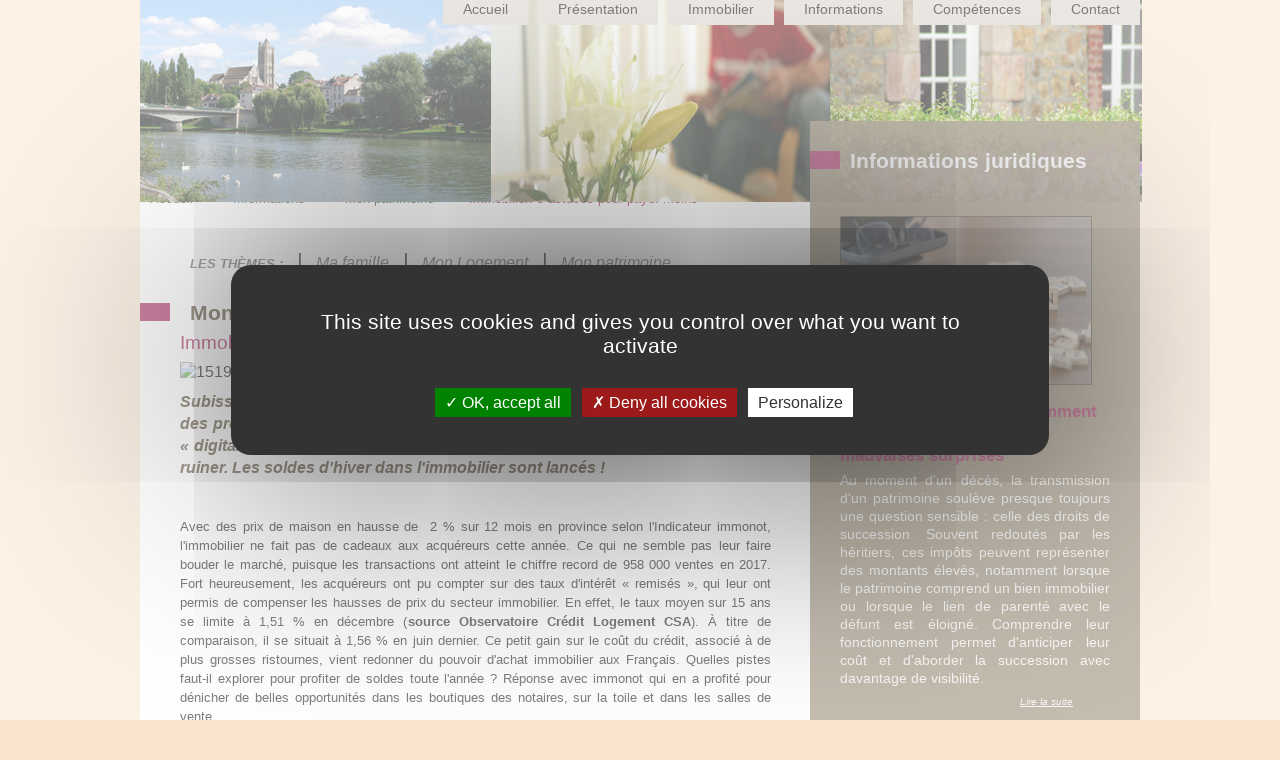

--- FILE ---
content_type: text/html; charset=utf-8
request_url: https://www.office-rave.notaires.fr/fr_FR/4/informations-immobilieres-juridiques/mon-patrimoine/218/immobilier-5-astuces-pour-payer-moins.html
body_size: 8191
content:
<!DOCTYPE html PUBLIC "-//W3C//DTD XHTML 1.0 Transitional//EN" "https://www.w3.org/TR/xhtml1/DTD/xhtml1-transitional.dtd">
<html xmlns="https://www.w3.org/1999/xhtml" xml:lang="fr" lang="fr">
  <head>
<link rel="stylesheet" type="text/css" media="screen" href="/styles/main.css" />

<!--[if IE 6]><link rel="stylesheet" type="text/css" media="screen" href="/styles/ie6.css" /><![endif]-->

<!--[if IE 7]><link rel="stylesheet" type="text/css" media="screen" href="/styles/ie7.css" /><![endif]-->

<!--[if IE 8]><link rel="stylesheet" type="text/css" media="screen" href="/styles/ie8.css" /><![endif]-->

<link rel="stylesheet" type="text/css" media="print" href="/styles/print.css" />

<link rel="stylesheet" href="/fonts/fa.css">
    <meta http-equiv="Content-Type" content="text/html; charset=utf-8" />
    <meta name="title" content="Mon patrimoine - Immobilier: 5 astuces pour payer moins" />
<meta name="description" content="Subissant une légère inflation, le prix de l&#039;immobilier nécessite de faire le tour des promotions en cours. Rabais, ventes privées, frais allégés ou" />
    <title>Mon patrimoine - Immobilier: 5 astuces pour payer moins</title>
    
<link rel="canonical" href="https://www.office-rave.notaires.fr/fr_FR/4/informations-immobilieres-juridiques/mon-patrimoine/218/immobilier-5-astuces-pour-payer-moins.html" />
<meta property="og:title" content="Mon patrimoine - Immobilier: 5 astuces pour payer moins" />
<meta property="og:url" content="https://www.office-rave.notaires.fr/fr_FR/4/informations-immobilieres-juridiques/mon-patrimoine/218/immobilier-5-astuces-pour-payer-moins.html" />
<meta property="og:image" content="https://sites-notaires.immonot.com/images/actualites/1519810367.jpg" />
<meta property="og:site_name" content="www.office-rave.notaires.fr" />
<meta property="og:description" content="Subissant une légère inflation, le prix de l'immobilier nécessite de faire le tour des promotions en cours. Rabais, ventes privées, frais allégés ou" /><!-- COOKIES -->
<style>
	.c-cookie {
		box-sizing: border-box;
		position: fixed; bottom:0; left:0; z-index: 9999;
		width: 100%; height:auto;
		/*padding:15px 30px;*/
		background: #fafafa;
		border-radius: 3px;
		font-size: 14px; line-height: 150%;
		border-top: 1px solid #ccc;
		color: #333;
	}
	.cookie__btn {
		display: inline-block;
		background:rgba(0,0,0,0.4);
		padding:10px 25px;
		color:#fff; text-decoration: none;
	}
	.cookie__btn:hover {
		color:#fff !important; box-shadow:0 3px 10px rgba(0,0,0,0.4);
	}
	.cookie__btn--accept {
		border-radius: 4px; float: right;
	}
	.cookie__btn--close {
		border-radius: 4px; float: right;
	}
	/* news */
	.c-alert {
		position: fixed; bottom:0; left:0; z-index: 9999;
		width: 100%;
	}
	.alert__spot {
		position: relative;
		width: 100%; height: auto;
		background: #f9f9f9; 
		border-bottom: 1px solid #ccc;
	}
	.alert__spot:last-child {
		border-bottom: none;
	}
	.as__content {
		padding:10px;
		text-align: center;
	}
	.as__content:after {
		content: "";
		display: table;
		clear: both;
	}
	
	.as__content a {
		color: #0909ef;
	}
	
	.as__content a:focus, .as__content a:hover {
		color: #fe570e; /*de50003f*/
		text-decoration: underline;
	}
</style>


<script type="text/javascript" src="/js/tarteaucitron/tarteaucitron.js"></script>

<script type="text/javascript">
    tarteaucitron.init({
        "privacyUrl": "", /* Privacy policy url */
        
        "hashtag": "#tarteaucitron", /* Open the panel with this hashtag */
        "cookieName": "tarteaucitron", /* Cookie name */
        
        "orientation": "middle", /* Banner position (top - bottom) */
                         
        "showAlertSmall": false, /* Show the small banner on bottom right */
        "cookieslist": false, /* Show the cookie list */
                         
        "closePopup": false, /* Show a close X on the banner */
        
        "showIcon": true, /* Show cookie icon to manage cookies */
        "iconPosition": "BottomRight", /* BottomRight, BottomLeft, TopRight and TopLeft */
        
        "adblocker": false, /* Show a Warning if an adblocker is detected */
                         
        "DenyAllCta" : true, /* Show the deny all button */
        "AcceptAllCta" : true, /* Show the accept all button when highPrivacy on */
        "highPrivacy": true, /* HIGHLY RECOMMANDED Disable auto consent */
                         
        "handleBrowserDNTRequest": false, /* If Do Not Track == 1, disallow all */
        
        "removeCredit": false, /* Remove credit link */
        "moreInfoLink": true, /* Show more info link */
        
        "useExternalCss": false, /* If false, the tarteaucitron.css file will be loaded */
        "useExternalJs": false, /* If false, the tarteaucitron.js file will be loaded */
        
        //"cookieDomain": ".my-multisite-domaine.fr", /* Shared cookie for multisite */
                        
        "readmoreLink": "", /* Change the default readmore link */
        
        "mandatory": true, /* Show a message about mandatory cookies */
    });
</script>

    <script type="text/javascript">
        tarteaucitron.user.gtagUa = 'G-KZWNLHRW97';
        (tarteaucitron.job = tarteaucitron.job || []).push('gtag');
    </script>



    <link rel="shortcut icon" href="/favicon.ico" />

  <script type="text/javascript" src="https://sites-notaires.immonot.com/js/jquery-1.11.1.min.js"></script>
<script type="text/javascript" src="https://sites-notaires.immonot.com/js/plugins/jquery-form.js"></script>
<script type="text/javascript" src="https://sites-notaires.immonot.com/js/plugins/jquery-carousel.js"></script>
<script type="text/javascript" src="https://sites-notaires.immonot.com/js/fonctions.js"></script>
<script type="text/javascript" src="https://sites-notaires.immonot.com/js/corner.js"></script>
<script type="text/javascript" src="/javascript/main.js"></script>
</head>
  <body class="actualites">
  	<div id="corps">
	   <div id="entete">
	   		<div id="bloc_menu">
				<div id="menu">
<ul><li id="element_menu_1"   ><a href="/./">Accueil</a></li><li id="element_menu_2"   ><a href="/office-notarial-beaumont-sur-oise.html">Pr&eacute;sentation</a></li><li id="element_menu_3"   ><a href="/annonces-immobilieres-val-d-oise.html">Immobilier</a></li><li id="element_menu_4" class = "on"  ><a href="/informations-juridiques-fiscales-immobilieres.html">Informations</a></li><li id="element_menu_5"   ><a href="/les-competences-du-notaire.html">Comp&eacute;tences</a></li><li id="element_menu_6"   ><a href="/contact-office-notarial-beaumont-sur-oise.html">Contact</a></li></ul>
</div>	   		</div>
	   		<div id="bloc_visuel">
				<!--  -->

<div id="flash_entete_object" name="flash_entete_object">
	<img src="/dossiers/s-10504/images/e_default.jpg" style="margin-top: -5px;"/>
</div>

			
				
   	   		</div>
	   </div>

		<div id="page">
		   <div id="colonne2">
		    	<div id="fil"><ul><li class="lien"><a href="/">Accueil</a></li><li><div class="separtion_fil">&nbsp;</div></li><li class="lien"><a href="/informations-juridiques-fiscales-immobilieres.html">Informations</a></li><li><div class="separtion_fil">&nbsp;</div></li><li class="lien"><a href="/mon-patrimoine-informations-juridiques-et-fiscales.html">Mon patrimoine</a></li><li><div class="separtion_fil">&nbsp;</div></li><li class="lien_encours"><a href="/fr_FR/4/informations-immobilieres-juridiques/218/immobilier-5-astuces-pour-payer-moins.html">Immobilier: 5 astuces pour payer moins</a></li></ul><div id="liste-drapeaux" style="float:right"></div></div>
<div class="bloc" id="navigation_actus">
	<ul>
		<li class="titre">Les th&egrave;mes : </li>

                <li>|</li>
                <li class="on"><a href="/ma-famille-informations-juridiques-et-fiscales.html">Ma famille</a></li>
                <li>|</li>
                <li class="on"><a href="/mon-logement-informations-juridiques-et-fiscales.html">Mon Logement</a></li>
                <li>|</li>
                <li class="on"><a href="/mon-patrimoine-informations-juridiques-et-fiscales.html">Mon patrimoine</a></li>

                <!--
                			<li>|</li>
			<li class="on">				
				<a href="/actualites/index/theme/3">Ma famille</a>			</li>
					<li>|</li>
			<li class="on">				
				<a href="/actualites/index/theme/4">Mon logement</a>			</li>
					<li>|</li>
			<li class="on">				
				<a href="/actualites/index/theme/5">Mon patrimoine</a>			</li>
		
                -->
	</ul>	

</div><div id="detail_actu">
	<div class="puce"></div>
	<h2>Mon patrimoine</h2>

	<h3>Immobilier: 5 astuces pour payer moins</h3>
	
						
	<div class="img_actu"><img style="float:left; margin-bottom:10px; margin-right:15px;" src="https://sites-notaires.immonot.com/images/actualites/1519810367.jpg" alt="1519810367" /></div>	
	<div id="resume"><p style="text-align: justify;">Subissant une l&eacute;g&egrave;re inflation, le prix de l'immobilier n&eacute;cessite de faire le tour des promotions en cours. Rabais, ventes priv&eacute;es, frais all&eacute;g&eacute;s ou transaction &laquo; digitalis&eacute;e &raquo;, immonot a list&eacute; les bons plans &agrave; rep&eacute;rer pour acheter sans se ruiner. Les soldes d'hiver dans l'immobilier sont lanc&eacute;s !</p></div>
	<div id="texte">
		<p style="text-align: justify;">Avec des prix de maison en hausse de&nbsp; 2 % sur 12 mois en province selon l'Indicateur immonot, l'immobilier ne fait pas de cadeaux aux acqu&eacute;reurs cette ann&eacute;e. Ce qui ne semble pas leur faire bouder le march&eacute;, puisque les transactions ont atteint le chiffre record de 958 000 ventes en 2017. Fort heureusement, les acqu&eacute;reurs ont pu compter sur des taux d'int&eacute;r&ecirc;t &laquo; remis&eacute;s &raquo;, qui leur ont permis de compenser les hausses de prix du secteur immobilier. En effet, le taux moyen sur 15 ans se limite &agrave; 1,51 % en d&eacute;cembre (<strong>source Observatoire Cr&eacute;dit Logement CSA</strong>). &Agrave; titre de comparaison, il se situait &agrave; 1,56 % en juin dernier. Ce petit gain sur le co&ucirc;t du cr&eacute;dit, associ&eacute; &agrave; de plus grosses ristournes, vient redonner du pouvoir d'achat immobilier aux Fran&ccedil;ais. Quelles pistes faut-il explorer pour profiter de soldes toute l'ann&eacute;e ? R&eacute;ponse avec immonot qui en a profit&eacute; pour d&eacute;nicher de belles opportunit&eacute;s dans les boutiques des notaires, sur la toile et dans les salles de vente.</p>
<p style="text-align: justify;">&nbsp;</p>
<h3>1re astuce</h3>
<h3>&laquo; Chiner &raquo; dans les &eacute;tudes des notaires</h3>
<p style="text-align: justify;">Vous le savez s&ucirc;rement, mais c'est int&eacute;ressant de le rappeler aux futurs acc&eacute;dants &agrave; la propri&eacute;t&eacute;, les notaires proposent de nombreux biens immobiliers &agrave; la vente. Une s&eacute;lection que vous retrouverez dans les pages suivantes de ce magazine et sur le site immonot.com.<br />Pour vous aider dans votre <strong>projet d'acquisition</strong>, le notaire met &agrave; disposition son service n&eacute;gociation qui pr&eacute;sente une palette de maisons ou appartements &agrave; vendre, propose d'effectuer une visite, &eacute;tudie vos offres de prix et vous accompagne jusqu'&agrave; la signature du compromis de vente. Cette acquisition, gr&acirc;ce &agrave; l'interm&eacute;diaire du <strong>notaire</strong>, offre plusieurs avantages:</p>
<p style="text-align: justify;">&bull; biens mis en vente au prix du march&eacute;,<br />&bull; des honoraires de n&eacute;gociation avantageux (4 &agrave; 6 % du prix d'acquisition en moyenne),<br />&bull; un seul et m&ecirc;me interlocuteur de la recherche &agrave; la signature du compromis,<br />&bull; s&eacute;curit&eacute; juridique li&eacute;e &agrave; l'acquisition.<br /><br /><strong><em>&Eacute;conomie potentielle : 5 &agrave; 10 %<br />La vente au juste prix et les honoraires de n&eacute;gociation limit&eacute;s g&eacute;n&egrave;rent une belle r&eacute;duction, variable selon les secteurs et les biens.</em></strong></p>
<p style="text-align: justify;"><strong><em><br /></em></strong></p>
<h3 style="text-align: justify;">2e astuce</h3>
<h3 style="text-align: justify;">Acheter en ligne avec 36h immo</h3>
<p style="text-align: justify;">Si vous ne connaissez pas encore <strong>"36h immo"</strong>, rappelez-vous bien de ce syst&egrave;me de vente qui s&eacute;duit de plus en plus d'acqu&eacute;reurs. Propos&eacute;e par le site immonot et organis&eacute;e selon un syst&egrave;me d'appels d'offre en ligne, cette vente interactive cartonne dans les grandes m&eacute;tropoles o&ugrave; on d&eacute;plore une p&eacute;nurie de biens par rapport au nombre d'acqu&eacute;reurs. En effet, les appartements, maisons &agrave; r&eacute;nover se voient mis &agrave; prix &agrave; un tarif vraiment comp&eacute;titif, en dessous de leur valeur sur le march&eacute;. De leur c&ocirc;t&eacute;, les candidats &agrave; l'acquisition se trouvent mis en concurrence, via leur espace s&eacute;curis&eacute; sur immonot.<br />Au cours de la vente, se d&eacute;roulant sur une p&eacute;riode de 36 heures, les <strong>acheteurs confrontent leurs offres de prix</strong>, en rajoutant chaque fois l'&eacute;quivalent d'un pas d'ench&egrave;re (2 500 &euro; par exemple). Au terme de la vente "36h immo", c'est le meilleur offrant au niveau du prix, ou l'acqu&eacute;reur le plus rassurant par rapport au financement, qui remporte la vente.<br />Ce syst&egrave;me de transaction interactive, qui &eacute;quivaut &agrave; un achat aux ench&egrave;res en ligne, se traduit par de nombreux atouts :<br /><br />&bull; des biens d'exception propos&eacute;s &agrave; prix d'ami (premi&egrave;re offre possible),<br />&bull; un d&eacute;lai d'acquisition r&eacute;duit,<br />&bull; des produits b&eacute;n&eacute;ficiant d'une vraie exclusivit&eacute;,<br />&bull; une s&eacute;curit&eacute; juridique assur&eacute;e avec l'intervention du notaire,<br />&bull; une belle opportunit&eacute; sur les march&eacute;s tendus comme Bordeaux, Lille, Nantes, Rennes&hellip;<br /><br /><strong><em>&Eacute;conomie possible : 10 &agrave; 15 %<br />La premi&egrave;re offre possible se situe &agrave; environ 15 % moins cher que la valeur de pr&eacute;sentation (prix du bien sur le march&eacute;).</em></strong></p>
<p style="text-align: justify;"><strong><em><br /></em></strong></p>
<h3>3e astuce</h3>
<h3>Rep&eacute;rer les biens moins cot&eacute;s</h3>
<p style="text-align: justify;">Si le crit&egrave;re g&eacute;ographique ne figure pas au rang de vos priorit&eacute;s, le march&eacute; vous r&eacute;serve encore de belles opportunit&eacute;s. En effet, les hausses de prix significatives n'ont, pour le moment, gagn&eacute; que les plus grandes villes. Si la perspective de vous installer en milieu rural ne vous effraie pas, vous y trouverez des <strong>biens de qualit&eacute; &agrave; des prix des mieux n&eacute;goci&eacute;s</strong>. Car les petites villes de province souffrent d'une certaine d&eacute;saffection de la part des jeunes m&eacute;nages qui pr&eacute;f&egrave;rent se rapprocher des grandes m&eacute;tropoles, pour des raisons li&eacute;es au march&eacute; du travail ou &agrave; l'offre de services. Par exemple, une maison de 5 pi&egrave;ces/110 m2 se trouve ais&eacute;ment pour un budget m&eacute;dian de 150 000 &euro;, tandis qu'un appartement de 70 m2 dans une grande ville comme Bordeaux atteint les 245 000 &euro; (3 500 &euro;/m2 en moyenne). Des &eacute;carts de prix qui permettent de profiter des belles prestations avec un bien meilleur march&eacute; :<br /><br />&bull; surface habitable doubl&eacute;e,<br />&bull; qualit&eacute; de vie appr&eacute;ciable, &eacute;loign&eacute; des nuisances urbaines,<br />&bull; construction avec des mat&eacute;riaux nobles,<br />&bull; terrain avec possibilit&eacute; d'extension.<br /><br /><strong><em>&Eacute;conomie potentielle : 25 &agrave; 30 %<br />L'&eacute;cart du prix au m&egrave;tre carr&eacute; peut aller de 1 &agrave; 3 en moyenne entre la ville et la campagne pour un bien de m&ecirc;me surface.</em></strong></p>
<p style="text-align: justify;">&nbsp;</p>
<h3 style="text-align: justify;">4e astuce</h3>
<h3 style="text-align: justify;">Profiter de frais all&eacute;g&eacute;s</h3>
<p style="text-align: justify;">L'achat d'un bien immobilier s'accompagne de <strong>frais d'acquisition</strong> revers&eacute;s pour majeure partie &agrave; l'&Eacute;tat et aux collectivit&eacute;s locales. Si l'achat d'un bien dans l'ancien repr&eacute;sente environ 7 &agrave; 8 % du prix d'acquisition, le taux n'est que de 2 &agrave; 3 % environ pour un bien neuf. Ce qui se traduit par un &eacute;cart de 5 &agrave; 6 points, toujours bon &agrave; prendre. Il peut s'agir d'une construction nouvelle ou de certains travaux. Cela concerne les logements vendus par un promoteur-constructeur, en <strong>vente en &eacute;tat futur d'ach&egrave;vement autrement appel&eacute;e "VEFA"</strong>, soit tout juste construits et n'ayant pas encore &eacute;t&eacute; habit&eacute;s.<br />Dans ce cas, le prix de vente est stipul&eacute; TTC, et les frais d'acquisition s'av&egrave;rent moins &eacute;lev&eacute;s car ils se limitent &agrave; la taxe de publicit&eacute; fonci&egrave;re et aux &eacute;moluments du notaire.<br />Dans ces conditions, il peut &ecirc;tre int&eacute;ressant de choisir un bien r&eacute;cent pour profiter de :<br /><br />&bull; frais r&eacute;duits,<br />&bull; logements plus r&eacute;cents,<br />&bull; biens plus performants au plan &eacute;nerg&eacute;tique&hellip;<br /><br /><em><strong>&Eacute;conomie potentielle : 4 &agrave; 5 %<br />Plus le prix du bien est &eacute;lev&eacute; et plus les frais d'acquisition augmentent ! Un bien immobilier neuf permet de r&eacute;duire la note !</strong></em></p>
<p style="text-align: justify;"><em><strong><br /></strong></em></p>
<h3>5e astuce</h3>
<h3>Tenter sa chance aux ench&egrave;res</h3>
<p style="text-align: justify;">Avec la <strong>vente &agrave; la bougie</strong>, les notaires proposent des biens aux ench&egrave;res. De quoi r&eacute;aliser de belles &eacute;conomies sur des produits rares ou bien situ&eacute;s. Le principe : une petite m&egrave;che mat&eacute;rialise le d&eacute;but de la vente et apr&egrave;s l'extinction de trois feux successifs et sans nouvelle ench&egrave;re survenue pendant leur combustion, l'adjudication est prononc&eacute;e au profit du dernier ench&eacute;risseur. Attention, il faut ajouter les frais qui s'&eacute;l&egrave;vent de 2 &agrave; 4 % du prix final.<br />Nouveau ! les ench&egrave;res d&eacute;gressives. La vente d&eacute;marre avec un prix public qui baisse de 200 &euro; toutes les 30 secondes. Le premier ench&eacute;risseur &agrave; d&eacute;poser une offre remporte le bien. Avec une rentabilit&eacute; qui augmente au fil du temps, c'est id&eacute;al pour un investissement locatif !</p>
<p style="text-align: justify;"><br /><em><strong>&Eacute;conomie potentielle : 5 &agrave; 30 %<br />Si les ench&egrave;res r&eacute;servent de belles affaires, les ventes se limitent aux grandes villes et restent rares.</strong></em></p>
<p style="text-align: justify;">Christophe RAFFAILLAC<em><strong><br /></strong></em></p>		<div style="text-align:right; margin-top:15px">
			Derni&egrave;re modification le 28/02/2018		</div>
						<div class="share">
			Partager :
									<a class="facebook" title="Partager sur Facebook" onclick="javascript:return popupSocial(this.href,'Partager sur Facebook','660','410');" href="https://www.facebook.com/sharer.php?u=http%3A%2F%2Fwww.office-rave.notaires.fr%2Ffr_FR%2F4%2Finformations-immobilieres-juridiques%2Fmon-patrimoine%2F218%2Fimmobilier-5-astuces-pour-payer-moins.html&t=Mon%20patrimoine%20-%20Immobilier%3A%205%20astuces%20pour%20payer%20moins"><img src="/images/facebook-btn-small.png" /></a>
			<a class="twitter" title="Partager sur Twitter" onclick="javascript:return popupSocial(this.href,'Partager sur Twitter','660','253');" href="https://twitter.com/intent/tweet?url=http%3A%2F%2Fwww.office-rave.notaires.fr%2Ffr_FR%2F4%2Finformations-immobilieres-juridiques%2Fmon-patrimoine%2F218%2Fimmobilier-5-astuces-pour-payer-moins.html&text=Mon%20patrimoine%20-%20Immobilier%3A%205%20astuces%20pour%20payer%20moins"><img src="/images/twitter-btn-small.png" /></a>
			<g:plusone size="small" annotation="none" href="https://www.office-rave.notaires.fr/fr_FR/4/informations-immobilieres-juridiques/mon-patrimoine/218/immobilier-5-astuces-pour-payer-moins.html"></g:plusone>
			<script type="text/javascript">
				function popupSocial(href,title, width, height) {
					window.open(href, title, 'menubar=no,toolbar=no,resizable=yes,scrollbars=yes,height=' + height + ',width=' + width);
					return false;
				}
			  window.___gcfg = {lang: 'fr'};
			  (function() {
			    var po = document.createElement('script'); po.type = 'text/javascript'; po.async = true;
			    po.src = 'https://apis.google.com/js/plusone.js';
			    var s = document.getElementsByTagName('script')[0]; s.parentNode.insertBefore(po, s);
			  })();
			</script>
		</div>
	</div>	
	
</div>				<br style="clear: both;"/>
		   </div>	   
		   <div id="colonne1">   		
		   				   				   							   		<div id="bloc_actualites" class="actualites_accueil">
	<div class="puce"></div>
	<h2>Informations <span>juridiques</span></h2>
	
				
											<ul>
			<li>
				<div class="texte">
					
					<div id="image_actu" >
						<img class="corner iradius16" src="https://s3media.notariat.services/sitesnotaires/actualites/images/9344_1767966714206.jpg" alt="9344_1767966714206" />					</div>
					<h4>Droits de succession&nbsp;: comment les calculer et éviter les mauvaises surprises </h4>
					Au moment d'un décès, la transmission d'un patrimoine soulève presque toujours une question sensible&nbsp;: celle des droits de succession. Souvent redoutés par les héritiers, ces impôts peuvent représenter des montants élevés, notamment lorsque le patrimoine comprend un bien immobilier ou lorsque le lien de parenté avec le défunt est éloigné.
Comprendre leur fonctionnement permet d'anticiper leur coût et d'aborder la succession avec davantage de visibilité.				</div>
				
								<a class="suite" href="/fr_FR/4/informations-immobilieres-juridiques/ma-famille/10087/droits-de-successionnbsp-comment-les-calculer-et-eviter-les-mauvaises-surprises-.html">Lire la suite</a>			</li>
			</ul>
							
											<ul>
			<li>
				<div class="texte">
					
					<div id="image_actu" >
						<img class="corner iradius16" src="https://s3media.notariat.services/sitesnotaires/actualites/images/9308_1765356823578.jpg" alt="9308_1765356823578" />					</div>
					<h4>Régime matrimonial&nbsp;: et si c'était le moment de changer </h4>
					Et si votre régime matrimonial n'était plus adapté à votre vie d'aujourd'hui&nbsp;? Recomposition familiale, création d'entreprise, transmission&hellip; autant de situations qui peuvent justifier une révision du cadre juridique qui régit vos biens&nbsp;
à deux. Stéphanie Swiklinski, diplômée notaire, vous explique comment et pourquoi changer de régime matrimonial.				</div>
				
								<a class="suite" href="/fr_FR/4/informations-immobilieres-juridiques/ma-famille/10086/regime-matrimonialnbsp-et-si-cetait-le-moment-de-changer-.html">Lire la suite</a>			</li>
			</ul>
							
											<ul>
			<li>
				<div class="texte">
					
					<div id="image_actu" >
						<img class="corner iradius16" src="https://s3media.notariat.services/sitesnotaires/actualites/images/9307_1765356777413.jpg" alt="9307_1765356777413" />					</div>
					<h4>Donation ou donation-partage&nbsp;: comment transmettre votre patrimoine sereinement&nbsp;? </h4>
					Transmettre un bien immobilier ou aider ses enfants de son vivant est une démarche qui attire de plus en plus de familles. Entre donation simple et donation-partage, les mécanismes diffèrent et n'ont pas les mêmes effets au moment de la succession. Voici comment choisir la solution la plus adaptée à votre situation.				</div>
				
								<a class="suite" href="/fr_FR/4/informations-immobilieres-juridiques/mon-patrimoine/10085/donation-ou-donation-partagenbsp-comment-transmettre-votre-patrimoine-sereinementnbsp-.html">Lire la suite</a>			</li>
			</ul>
							
											<ul>
			<li>
				<div class="texte">
					
					<div id="image_actu" >
						<img class="corner iradius16" src="https://s3media.notariat.services/sitesnotaires/actualites/images/9306_1765356696844.jpg" alt="9306_1765356696844" />					</div>
					<h4>Immobilier neuf&nbsp;: 4 atouts clés pour acheter sereinement </h4>
					Acheter un appartement neuf permet de profiter d'un logement confortable, performant et sécurisé. Entre normes RE2020, garanties liées à la VEFA, agencement moderne et potentiel de valorisation, l'immobilier neuf offre des avantages concrets pour réussir un projet d'achat ou d'investissement.				</div>
				
								<a class="suite" href="/fr_FR/4/informations-immobilieres-juridiques/mon-logement/10084/immobilier-neufnbsp-4-atouts-cles-pour-acheter-sereinement-.html">Lire la suite</a>			</li>
			</ul>
						</ul>	
</div>

			   					   			   </div>
		</div>   

	   
	    <div id="pied">
			<a href="/mentions-legales.html">Mentions l&eacute;gales</a>
<!-- 
<script type="text/javascript">
  var _gaq = _gaq || [];
  _gaq.push(['_setAccount', '']);
  _gaq.push(['_trackPageview']);
  (function() {
    var ga = document.createElement('script'); ga.type = 'text/javascript'; ga.async = true;
    ga.src = ('https:' == document.location.protocol ? 'https://ssl' : 'https://www') + '.google-analytics.com/ga.js';
    var s = document.getElementsByTagName('script')[0]; s.parentNode.insertBefore(ga, s);
  })();
</script>
 -->
		</div>

   </div> 
    
  </body>
</html>


--- FILE ---
content_type: text/html; charset=utf-8
request_url: https://accounts.google.com/o/oauth2/postmessageRelay?parent=https%3A%2F%2Fwww.office-rave.notaires.fr&jsh=m%3B%2F_%2Fscs%2Fabc-static%2F_%2Fjs%2Fk%3Dgapi.lb.en.2kN9-TZiXrM.O%2Fd%3D1%2Frs%3DAHpOoo_B4hu0FeWRuWHfxnZ3V0WubwN7Qw%2Fm%3D__features__
body_size: 159
content:
<!DOCTYPE html><html><head><title></title><meta http-equiv="content-type" content="text/html; charset=utf-8"><meta http-equiv="X-UA-Compatible" content="IE=edge"><meta name="viewport" content="width=device-width, initial-scale=1, minimum-scale=1, maximum-scale=1, user-scalable=0"><script src='https://ssl.gstatic.com/accounts/o/2580342461-postmessagerelay.js' nonce="iooFkqJnc0mbT92V7idW1w"></script></head><body><script type="text/javascript" src="https://apis.google.com/js/rpc:shindig_random.js?onload=init" nonce="iooFkqJnc0mbT92V7idW1w"></script></body></html>

--- FILE ---
content_type: text/css; charset=utf-8
request_url: https://www.office-rave.notaires.fr/styles/main.css
body_size: 8481
content:
* {
	margin: 0;
	padding: 0;
}

body {
	font-family: Helvetica;
	font-size: 1em;
	line-height: 1.2em;
}

strong {
	font-weight:bold;
}

img,fieldset {
	border: none;
}

li {
	list-style: none;
}
div {
display: block;
}

#corps {
	margin-left: auto;
	margin-right: auto;
	margin-top: 0;
	position: relative;
	width: 1000px;
}
.intro #corps {
	background: none !important;
	margin-top:-67px !important;
}
#entete {
	width: 1000px;
	height: 168px;
}
.accueil #entete {
	height: 380px;
}

#colonne1 {
	float: left;
	margin-top: -47px;
	margin: 0;
	width: 330px;
}

.accueil #colonne1 {
	margin-top: -147px;
}

.annonce #colonne1,.contact #colonne1,.actualites #colonne1,.etude #colonne1
	{ /*top: 120px;*/
	margin-top: -47px;
}

#colonne1 img {
	width: 260px;
}

#colonne2 {
	width: 670px;
	float: left;
}

#colonne2 .bloc {
	width: 650px;
	padding-left: 10px;
	padding-top: 20px;
	padding-bottom: 20px;
}

#pied {
	width: 1000px;
	height: 20px;
	position: relative;
	clear: both;
}

/*Blocs*/
#bloc_visuel object {
	position: absolute;
	z-index: 0;
}

#bloc_menu {
	overflow: hidden;
	margin-bottom: -20px;
	position: relative;
	z-index: 2;
	margin-left: 20px;
	float: right;
}

#bloc_menu li {
	float: left;
	height: 25px;
	/*width: 110px;*/
	/*Correction AME 2010-10-12 : */
	padding: 0 20px;
	/*/Correction AME 2010-10-12 */
	margin-left: 10px;
}

#bloc_menu li a {
	text-decoration: none;
	font-size: 0.9em;
	text-align: center;
	display: block;
}

#bloc_menu li,#bloc_notre_etude li,#bloc_actualites li,#blocFormulaireContact li
	{
	list-style-image: none;
	list-style-position: outside;
	list-style-type: none;
}

/* My Comment */
#bloc_actualites,.moteurDeRecherche,.contact #colonne1,.etude #colonne1
	{
	padding-top: 30px;
	width: 330px;
}

.moteurDeRecherche {
	padding-top: 20px;
}

#bloc_notre_etude {
	overflow: hidden;
	width: 670px;
}

#bloc_notre_etude #presentation {
	text-align: center;
	margin: 20px auto;
	width: 550px;
}

#bloc_notre_etude #bureaux .bureau {
	width: 200px;
	float: left;
	border: 1px solid;
}

#presentation_etude {
	padding-top: 20px;
}

/*utiliser  #colonne2 .bloc */
#listeAnnonces,#detailAnnonce,#competences,#informations {
	width: 670px; /*border : 1px solid;*/
	padding-left: 10px;
}

.annonce #listeAnnonces {
	/*padding-left: 0px;*/
	padding-top: 15px;
}

h2,.moteurDeRecherche h2,#blocFormulaireContact h2 {
	font-size: 1.2em;
	font-weight: bold;
	margin-left: 40px;
	height: 30px;
	display: block;
}

h4 {
	font-size: 1em;
	text-align: center;
	margin-top: 15px;
	margin-bottom: 5px;
}

#bloc_actualites h4,.libelleCommuneCoupDeCoeur,.prixCoupDeCoeur {
	font-size: 0.9em;
	text-align: left;
	font-weight: lighter;
}

#bloc_actualites .texte,.descriptifCoupDeCoeur,.nomBureau,.telephoneBureau
	{
	font-size: 0.8em;
	font-weight: normal;
	line-height: 1.1em;
	text-align: justify;
	margin-bottom: 5px;
}

#bloc_actualites ul,#formulaireRecherche,.coordonneebureau {
	margin-left: 30px;
	margin-right: 30px;
}

#presentation_etude {
	width: 670px;
	padding-bottom: 10px;
}

#bloc_notre_etude {
	width: 670px;
	padding-top: 15px;
}

.puce {
	width: 30px;
	height: 18px;
	margin-bottom: 10px;
	display: block;
	float: left;
}

#presentation_etude p {
	font-size: 0.8em;
	margin-left: 25px;
	margin-right: 25px;
	text-align: justify;
	font-weight: lighter;
	line-height: 1.3em;
	margin-bottom: 20px;
	margin-top: 10px;
	display: block;
}

#texte_etude p {
	font-size: 1em;
	text-align: center;
	margin-left: 25px;
	margin-right: 25px;
	margin-bottom: 25px;
	line-height: 1.3em;
	font-style: italic;
}

#presentation_etude p:first-letter {
	font-weight: lighter;
	float: left;
	font-size: 300%;
	margin-right: 5px;
}
/*sri comment� pour src le 22/04/2011
#liste_actus p:first-letter{
	font-weight: lighter;
	float: left;
	font-size: 300%;
	margin-right: 5px;
}
*/

.coordonnees .nom,.nomBureau {
	font-size: 0.9em;
	text-align: left;
	font-weight: bold;
}

.coordonnees .adresse,.coordonnees .mail,.coordonnees .tel,.coordonnees .fax
	{
	font-size: 0.9em;
	text-align: left;
	font-weight: normal;
	margin-bottom: 3px;
	margin-top: 2px;
}

.coordonnees .mail {
	font-size: 0.8em;
	font-weight: bold;
}

.coordonnees .tel span,.coordonnees .fax span {
	font-weight: bold;
}

.coordonnees_liens li {
	margin-bottom: 7px;
}

.coordonnees_liens .plan,.coordonnees_liens .contact,.coordonneebureau a
	{
	font-style: italic;
	font-weight: bold;
	font-size: 0.7em;
	padding-left: 30px;
	padding-top: 5px;
	padding-bottom: 5px;
}

.coordonnees_liens .contact {
	margin-bottom: 10px;
}

.suite,.lienCoupDeCoeur {
	font-style: italic;
	font-weight: lighter;
	font-size: 0.6em;
	margin-left: 180px;
}

#bureaux {
	margin-left: 25px;
	margin-right: 25px;
}

#mentions {
	font-weight: lighter;
	font-size: 0.7em;
	margin-left: 25px;
	text-decoration: none
}

#etude_presentation #visuel_etude {
	margin-left: 25px;
}

#listeAnnonces .tri table,.pager,.blocAnnonce {
	width: 640px;
}

.tri,.tri_bas,.tri_bas table {
	width: 640px;
}

/*annonces*/
.blocAnnonceDepartement,.blocAnnonceCommune,.blocAnnoncePrix,.blocAnnonceInformationsPrix
	{
	font-weight: lighter;
	font-size: 0.9em;
	color: white;
	padding-left: 10px;
}

.tri td,.tri a,.tri_bas a,.tri_bas td {
	font-size: 0.9em;
	font-style: italic;
	text-decoration: none;
}

.tri td,.tri_bas td {
	text-align: center;
	border: 0px;
	border-right: 1px;
	border-style: solid;
}

.tri_bas {
	margin-top: 15px;
}

.blocAnnonceInformationsPrix {
	font-size: 0.8em;
	line-height: 1.2em;
	padding-bottom: 3px;
	padding-right: 5px;
	padding-left: 5px;
}

#detailAnnonce .blocAnnonceInformationsPrix {
	line-height: normal;
	padding-bottom: 2px;	
}

.blocAnnonceCommune {
	font-size: 1.1em;
	width: 225px;
}

.blocAnnoncePrix {
	font-size: 1.2em;
	font-weight: bold;
	text-align: right;
	/*padding-right: 10px;*/
	padding-right: 5px;
	padding-left: 15px;
}

.blocAnnonceDepartementCommunePrix .blocAnnonceDepartement {
	width: 180px;
	height: 25px;
}

.blocAnnonceInformationsPrix {
	text-align: right;
	/*padding-right: 10px;*/
}

.blocAnnonce {
	border: 2px solid;
	margin-top: 20px;
}

.blocAnnonceTypeVente,.blocAnnonceLiensPhotos,.blocAnnonceLiensPhotos a,.blocAnnonceDetailsVisiteVirtuelle a
	{
	font-size: 0.8em;
	padding-top: 10px;
	text-decoration: none
}

.puceType,.puceVente {
	width: 10px;
	height: 10px;
	margin-bottom: 10px;
	position: absolute;
	display: inline;
}

.blocAnnonceTypeVente {
	padding-left: 10px;
}

.blocAnnonceTypeVente span {
	padding-left: 18px;
	margin-right: 30px;
}

.blocAnnonceTypeVente .vente {
	padding-left: 60px;
}

.blocAnnonceReference {
	font-size: 0.8em;
	font-style: italic;
	padding-top: 10px;
}

.blocAnnonceDescriptif {
	padding-top: 15px;
	font-size: 0.85em;
	padding-right: 10px;
	text-align: justify;
	font-weight: lighter;
}

.blocAnnonceNumeroPhoto {
	font-size: 1.5em;
	font-weight: bold;
	margin-right: 8px;
	padding-right: 5px;
	padding-left: 5px;
	padding-top: 3px;
	border: 1px solid;
}

.blocAnnonceLiensPhotos {
	padding-bottom: 5px;
}

.puceDetail,.puceVideo {
	margin-left: 5px;
	vertical-align: middle;
}

.blocAnnoncePhotoPrecedente,.blocAnnoncePhotoSuivante {
	margin-left: 0;
	margin-right: 10px;
	padding-left: 16px;
	vertical-align: middle;
	width: 20px;
}

.blocAnnoncePhotoPrecedente {
	margin-left: 20px;
}

.blocAnnonceVignette {
	margin-left: 10px;
}

/*formulaire*/
.loupe {
	padding-top: 10px;
}

Input.recherche {
	margin-left: 54px;
}

#formulaireRecherche,.bureaux {
	font-size: 1em;
	font-weight: lighter;
	color: white;
	margin-top: 5px;
	line-height: 1.5em;
}

#formulaireRecherche legend {
	font-size: 1.1em;
	font-weight: bold;
}

.localite,#libelleEtendreSur,fieldset {
	font-size: 0.9em;
	font-weight: normal;
	display: block;
	margin-top: 10px;
}

select {
	width: 100%;
}

fieldset {
	margin-top: 25px;
	margin-bottom: 20px;
}
legend{
	font-weight: bold;
}

.coupDeCoeur {
	margin-left: 40px;
	margin-right: 40px;
}

.descriptifCoupDeCoeur {
	text-align: justify;
	font-size: 0.9em;
	line-height: 1.3em;
	display: block;
	margin-top: 10px;
	width: 260px;
}

.libelleCommuneCoupDeCoeur {
	font-variant: small-caps;
	font-size: 1.2em;
	font-weight: bold;
	padding-top: 15px;
}

.vignetteCoupDeCoeur {
	margin-bottom: 20px;
}

.referenceCoupDeCoeur {
	font-size: 0.8em;
}

.prixCoupDeCoeur {
	font-size: 1em;
}

.pager {
	width: 640;
	text-align: right;
	margin-top: 10px;
	margin-bottom: 8px;
}

.pager a {
	font-size: 0.8em;
	margin-right: 5px;
	text-decoration: none;
	padding: 3px;
}

.pager .lienPagerPageEnCours {
	border: 1px solid;
}

.navigation {
	width: 670px;
	height: 25px;
	margin-bottom: 20px;
}

.navigation a {
	font-size: 0.8em;
	padding-left: 10px;
}

.bouton,.boutonmessage {
	margin-top: 18px;
	margin-bottom: 30px;
	border: none;
	width: 255px;
	height: 39px;
	cursor: pointer;
	font-weight: bold;
}

input.bouton,input.boutonmessage {
	font-size: 1em;
}

.coupDeCoeur {
	margin-bottom: 13px;
}

input.recherche {
	margin-left: 58px;
}

#formulaireRecherche span {
	font-size: 0.9em;
}

/*contact*/
#blocFormulaireContact {
	width: 100%;
	padding-top: 15px;
}

#tableFormulaireContact,#tableFormulaireAlertimmo {
	width: 645px;
}

#blocFormulaireContact ul,#alertimmo ul {
	width: 610px;
	margin-left: 40px;
	margin-bottom: 20px;
	text-decoration: none;
}

.nomBureau span {
	padding-top: 15px;
	margin-bottom: 5px;
}

.libelleEntreeFormulaire {
	vertical-align: top;
	padding-top: 8px;
}

.libelleEntreeFormulaire label {
	font-size: 0.9em;
	text-align: right;
	float: right;
	margin-right: 10px;
}

#textemention {
	text-align: justify;
	width: 640px;
	padding-right: 25px;
	font-size: 0.7em;
	margin-top: 30px;
	margin-bottom: 10px;
	font-weight: bold;
}

.libelleControle,.libelleControlecode {
	font-style: italic;
	text-align: left;
}

.libelleControle {
	padding-left: 230px;
	font-size: 0.7em;
	font-weight: bold;
}

.libelleControlecode {
	text-align: left;
	font-size: 0.8em;
	padding-left: 10px;
}

.titreFormulaire {
	height: 30px;
	margin-bottom: 30px;
}

#tableFormulaireContact .titreFormulaire,#tableFormulaireAlertimmo .titreFormulaire
	{
	font-weight: bold;
	padding-left: 10px;
	vertical-align: middle;
}

input#formulaireContact {
	width: 100px;
}

label#message {
	width: 100px;
}

#formulaireContact #message {
	width: 325px;
	height: 200px;
}

#formulaireContact .captcha {
	text-align: right;
}

#formulaireContact td input {
	width: 325px;
	margin-top: 10px;
	margin-bottom: 3px;
}

#formulaireContact td select {
	width: 330px;
	margin-top: 10px;
	margin-bottom: 10px;
}

#formulaireContact td input.boutonmessage {
	width: 255px;
	margin-left: 75px;
}

.coordonneebureau a {
	text-decoration: none;
}

.nomBureau {
	display: block;
	margin-top: 20px;
	font-weight: lighter;
	line-height: 1.5em;
}

.nomBureauadresse,.telephoneBureau {
	font-size: 0.9em;
	font-weight: normal;
	line-height: 1.3em;
	text-align: justify;
}

.coordonneebureau img {
	padding-top: 10px;
}

.contact #colonne1 h2 {
	margin-left: 0px;
}

.contact #colonne1 .puce {
	margin-right: 10px;
}

/*actualites*/
#navigation_actus {
	margin-bottom: 20px;
	margin-left: 30px;
}

#navigation_actus li {
	display: inline;
	margin-left: 10px;
	font-style: italic;
	font-size: 20px;
}

#navigation_actus li.titre {
	text-transform: uppercase;
	font-weight: bold;
}

#navigation_actus li.on {
	
}

#liste_actus li.actu {
	padding-bottom: 10px;
	padding-top: 10px;
	border-bottom: 2px solid;
	margin-right: 10px;
}

#liste_actus li img {
	float: left;
	max-width: 180px;
	margin-bottom: 10px;
	margin-right: 15px;
	padding: 5px;
}

#liste_actus li  .texte {
	margin-top: 15px;
	font-size: 0.9em;
	font-weight: lighter;
	line-height: 1.3em;
	text-align: justify;
	padding-bottom: 20px;
}

/*#liste_actus li  .texte:first-letter {
	font-weight: lighter;
	float: left;
	font-size: 3em;
	margin-right: 5px;
}*/

#liste_actus li .texte a.suite {
	float: right;
	color: black;
	font-size: 0.8em;
}

/*Detail Actu */
#detail_actu .maj {
	font-size: 0.6em;
	width: 200px;
	float: left;
	margin-bottom: 20px;
}

*
#detail_actu #actions {
	float: left;
	width: 460px;
	margin-bottom: 20px;
}

#detail_actu #actions li {
	display: inline;
	float: right;
	margin-right: 40px;
}

#detail_actu #actions .print {
	
}

#detail_actu #actions .send {
	
}

#detail_actu .titre {
	margin-bottom: 20px;
}

#detail_actu .visuel {
	float: left;
	margin: 0 20px 20px 5px;
}

#detail_actu .resume {
	font-weight: bold;
}

#detail_actu .texte {
	display: block;
	padding-bottom: 30px;
}

/*Etude*/
#liensPresentationEtude {
	padding-top: 10px;
	margin-bottom: 20px;
}

#liensPresentationEtude ul {
	padding-left: 30px;
	dispay: bolck;
}

#liensPresentationEtude li { /*float : left;*/
	display: inline;
	margin-left: 5px;
}

#liensPresentationEtude li.separation {
	border-left: 2px solid;
}

#liensPresentationEtude a {
	text-decoration: none;
	font-weight: bold;
}

/*Competences*/
#intro_competences h1 {
	text-align: center;
	font-size: 18px;
}

#liste_competences li {
	
}

#liste_competences li.competence {
	display: block;
	overflow: hidden;
	margin-top: 20px;
	width: 660px;
}

#liste_competences ul {
	float: left;
	padding-left: 15px;
	margin-left: 5px;
}

#liste_competences ul li {
	list-style-type: disc;
	overflow: visible;
	display: list-item;
}

#liste_competences img {
	float: left;
	max-width: 180px;
	margin-bottom: 10px;
	margin-right: 15px;
	padding: 5px;
}

#liste_competences .suite {
	float: right;
	margin-right: 20px;
}

/* BLOCS*/ /*bloc_actualites*/
#bloc_actualites li { /*border-top: 2px solid;*/
	
}

#bloc_actualites img {
	margin-top: 20px;
	width: 150px;
	padding-left: 30px;
}

/*Detail Annonce*/
.libelleAnnonceSur {
	padding-bottom: 15px;
	font-weight: bold;
	width: 150px;
	float: left;
}

.liensNavigationAnnonces {
	width: 450px;
	float: right;
	padding-left: 10px;
	font-weight: bold;
}

.liensNavigationAnnonces li {
	display: inline;
	padding-left: 10px;
}

.blocAnnoncePhotoCellule img {
	width: 338px;
	float: left;
	padding-left: 40px;
}

#informationsComplementaires, #informationsCopropriete {
	float: right;
	width: 250px;
	/*border : 1px solid;*/
}

#informationsComplementaires h3, #informationsCopropriete h3 {
	margin-bottom: 20px;
}

#descriptif_annonce {
	padding-left: 40px;
	padding-top: 20px;
	padding-right: 20px;
	font-weight: bold;
	font-size: 0.8em;
}

#plan_annonce {
	padding-top: 20px;
	width: 400px;
	float: left;
	padding-left: 20px;
}

#actions_annonce {
	padding-top: 20px;
	float: right;
	width: 186px;
	margin-right: 5px;
}

#actions_annonce li {
	border-bottom: 2px solid;
	height: 20px;
	padding-left: 30px;
	padding-top: 14px;
}

#actions_annonce a {
	text-decoration: none;
}

#plan_annonce h3,#actions_annonce h3 {
	padding-left: 10px;
	padding-top: 5px;
	padding-bottom: 5px;
}

.contact_info_notaire {
	font-weight: bold;
	padding-left: 10px;
}
.contact_info_notaire .nomNotaires {
	font-weight: bold;
}

.contact_contacter {
	font-style: italic;
}

#blocFormulaireContact {
	margin-bottom: 20px;
}

#detailAnnonce .infos .libelle {
	font-weight: bold;
	padding-left: 15px;
}

/*Honoraires*/
#informations h3, .notes h3{
	margin-top: 30px;
	
}

#informations ul {
	padding-left: 30px;
}

#informations #depenses li {
	display: list-item;
	list-style-type: disc;
	overflow: visible;
}

#informations #remuniration li {
	
}

#lienCalculette {
	margin-top: 20px;
}

#blocPresentationEtude {
	padding-top: 10px;
	padding-left: 20px;
	padding-right: 10px;
	padding-bottom: 20px;
}

#blocPresentationEtude td {
	padding-top: 10px;
}

#blocPresentationEtude .descriptif_notaire {
	padding-left: 10px;
}

#blocPresentationEtude .nom_personne {
	font-weight: bold;
}

#blocPresentationEtude .fonction_personne {
	font-weight: bold;
	font-style: italic;
}

#detail_actu {
	padding: 10px;
}

#detail_actu .share {
	text-align: right;
	margin-top: 10px;
	padding-right: 95px;
}

/*FIL*/
#fil {
	overflow: hidden;
	padding-top: 20px;
	margin-bottom: 20px;
}

#fil li {
	margin-bottom: 4px;
	float: left;
}

#fil li.lien {
	padding-left: 5px;
	padding-right: 5px;
}

#fil .separtion_fil {
	width: 20px;
}

/*rajout*/
#bloc_actualites .texte {
	font-weight: lighter !important;
	line-height: 1.3em;
	font-size: 0.9em;
}

#bloc_actualites h4 {
	font-size: 1.2em !important;
	font-weight: bold;
	line-height: 1.3em;
	margin-bottom: 5px;
}

#image_actu img {
	width: 250px;
	height: 167px;
	padding-left: 0px;
}

.lien a,.lien_encours a {
	font-weight: lighter;
	font-size: 0.8em;
	margin-left: 5px;
	margin-right: 5px;
	text-decoration: none;
}

.chapeauPrincipal {
	font-size: 1.1em;
	text-align: center;
	font-weight: bold;
	margin-top: 10px;
	margin-bottom: 10px;
}

.chapeauSecondaire {
	font-size: 1.1em;
	text-align: center;
	font-style: italic;
	line-height: 1.3em;
	margin-left: 40px;
	margin-right: 40px
}

.textePresentationEtude {
	font-size: 0.9em;
	margin-left: 25px;
	margin-right: 25px;
	text-align: justify;
	font-weight: lighter;
	line-height: 1.4em;
	margin-bottom: 20px;
	margin-top: 10px;
}

.textePresentationEtude p:first-letter {
	font-weight: lighter;
	float: left;
	font-size: 3em;
	margin-right: 5px;
}

#liensPresentationEtude a,#navigation_actus a {
	font-size: 0.8em;
	font-style: italic;
	text-decoration: underline;
}

.coordonnees .mailBureau {
	padding-left: 0px;
	margin-bottom: 10px;
}

#infos_pratiques p {
	font-size: 0.9em;
	margin-top: 10px;
	margin-left: 30px;
	display: block;
	width: 590px;
}

.horairesOuverture {
	font-size: 1em;
	font-weight: bold;
	margin-left: 30px
}

h2 {
	font-size: 1.3em;
}

.nomBureau {
	margin-top: 20px
}

#liens_pratiques .lienUtile {
	font-size: 0.9em;
	font-weight: bold;
	margin-left: 30px;
	margin-right: 20px;
}

#liens_pratiques p {
	margin-left: 30px;
	margin-right: 20px;
	font-size: 0.8em;
}

.mailBureau {
	margin-bottom: 10px;
	font-weight: normal;
}

.coordonnees .adresseBureau,.coordonnees .communeBureau {
	font-weight: normal;
	font-size: 0.8em;
}

.telephoneBureau {
	display: block;
	margin-top: 5px
}

.plan {
	margin-top: 7px;
	display: block;
	font-weight: normal;
}

.descriptif_notaire {
	font-size: 0.9em;
	font-weight: lighter;
}

.descriptif_notaire a {
	text-decoration: none;
	font-size: 0.9em;
}

.complement_personne {
	font-size: 0.8em;
	font-style: italic;
	line-height: 1.2em;
}

.profil_personne a {
	text-decoration: underline;
	font-weight: bold;
}

#blocPresentationEtude select {
	width: 200px;
	margin-left: 30px;
	margin-top: 20px;
}

#blocPresentationEtude table {
	margin-left: 30px;
	margin-right: 20px;
}

#infos_pratiques .puce,#liens_pratiques .puce {
	margin-left: -20px;
}

#infos_pratiques .puce,#liens_pratiques .puce {
	margin-left: -10px;
}

#blocPresentationEtude h2 {
	margin-left: 25px;
}

#informations {
	display: block;
	width: 621px;
}

#information_texte, #calculette{
	font-size: 0.85em;
	line-height: 1.4em;
	text-align: justify;
	margin-left: 30px;
	margin-bottom: 30px;
}

#informations #remuniration .titre {
	font-weight: bold;
	display: list-item;
	list-style-type: disc;
	overflow: visible;
}

#intro_competences h1 {
	line-height: 1.3em;
}

#colonne2 .bloc li {
	width: 621px;
}

.competence ul {
	display: block;
	float: left;
	margin-top: 10px;
	line-height: 1.3em;
	font-size: 0.9em
}

.competence p {
	text-align: justify;
	font-size: 0.9em;
}

.savoir_plus {
	font-size: 0.7em;
	text-align: right;
	font-style: italic;
	width: 621px;
	float: left;
	margin-top: 10px;
	margin-bottom: 10px;
}

#lienCalculette a {
	font-size: 1.1em;
	text-align: center;
	color: #183d52;
	display: block;
}

#liste_actus li h3 {
	font-size: 1.1em;
	font-weight: lighter;
}

#liste_actus .texte p {
	text-align: justify;
	font-size: 0.95em;
}

#liste_actus li {
	margin-bottom: 15px
}

.texte .lettrine {
	font-weight: bold;
	font-size: 1.5em
}

#navigation_actus .titre {
	font-size: 0.8em;
	font-style: italic;
}

#colonne2 #navigation_actus {
	width: 621px;
	padding-bottom: 0px
}

#information_juridique {
	margin-top: 10px;
	margin-bottom: 20px;
}

#information_juridique p,#information_juridique input {
	margin-left: 40px;
	font-size: 0.9em;
}

#information_juridique input {
	margin-bottom: 20px;
	width: 330px;
}

.competence ul {
	width: 350px;
	float: left;
	display: block;
}

#textemention {
	line-height: 1.4em;
	font-weight: lighter
}

#formulaireContact .boutonmessage {
	margin-bottom: 20px;
}

.libelleControle {
	height: 40px;
}

#tableFormulaireContact textarea {
	width: 330px;
	height: 250px;
}

#blocFormulaireContact .tel {
	font-weight: bold;
}

.mentions {
	width: 610px;
	margin-left: 30px;
}

.mentions p {
	font-size: 0.9em;
	text-align: justify;
}

.mentions span {
	font-weight: bold;
}

.mentions h3 {
	font-weight: lighter;
}

.mentions a {
	font-size: 0.8em;
}

#resume,#texte {
	margin-left: 30px;
}

#texte h4 {
	text-align:left;
}

#texte {
	clear: left;
}

#detail_actu {
	width: 621px;
}

#texte p,#texte li {
	font-size: 0.9em
}

#resume {
	display: block;
	float: left;
	font-size: 1em;
	line-height: 1.6 em;
	font-weight: bold;
	font-style: italic;
	text-align: left;
	margin-left: 30px;
	margin-bottom: 10px;
}

.img_actu {
	height: auto;
	float: left;
	margin-left: 30px; 
}

#detail_actu h3 {
	width: 410px;
	float: left;
	margin-left: 30px;
	margin-bottom: 10px;
	font-weight: lighter;
}

#detail_actu #texte u {
	font-size: 1em;
	text-align: center;
	margin-top: 15px;
	margin-bottom: 5px;
}

.liensNavigationAnnonces a,.libelleAnnonceSur {
	font-size: 0.8em;
}

.liensNavigationAnnonces a {
	margin-left: 25px;
}

.libelleAnnonceSur {
	text-transform: uppercase;
	width: 200px;
}

.liensNavigationPicto ul {
	width: 650px;
}

.liensNavigationPicto a {
	margin-top: 10px;
	float: right;
	width: 40px;
}

#detailAnnonce .blocAnnonce {
	margin-top: 5px;
}

#detailAnnonce #descriptif_annonce {
	font-weight: lighter;
	padding-left: 20px;
	text-align: justify;
}

#detailAnnonce #descriptif_annonce span {
	font-weight: bold;
}

#plan_annonce h3,#actions_annonce h3 {
	height: 15px;
	font-size: 0.8em;
}

.blocAnnoncePlanActions a {
	font-size: 0.9em;
	margin-left: 10px;
}

.blocAnnoncePlanActions	#actions_annonce li {
	padding-left: 5px;
	height: 40px;
}

.blocAnnoncePhotoCellule img {
	padding-left: 18px;
}

#tableFormulaireContact td {
	font-weight: lighter;
	padding-left: 10px;
}

#tableFormulaireContact .nom {
	font-weight: bold;
	font-size: 1.2em;
	padding-left: 5px
}

#tableFormulaireContact {
	font-size: 0.9em;
}

#textemention {
	padding-left: 10px;
}

#informationsComplementaires h3, #informationsCopropriete h3 {
	text-decoration: underline;
}

#detailAnnonce .infos .libelle {
	font-size: 0.9em;
}

.coupDeCoeur {
	font-size: 0.9em;
}

.tableListeMiniatures a {
	margin-top: 13px;
	padding-bottom: 10px;
	padding-left: 20px;
	padding-top: 18px;
}

.tableListeMiniatures {
	margin-left: 20px;
	margin-top: 20px;
	width: 600px;
}

#pied a {
	font-size: 0.7em;
	font-weight: lighter;
	margin-left: 25px;
	text-decoration: none;
}

#archives {
	margin: 10px 30px 10px 40px;
	padding: 10px;
}

#archives h3 {
	margin-bottom: 10px;
	padding: 10px;
}

#archives li {
	margin-left: 20px;
	display: inline;
	padding-left: 10px;
}

#archives a {
	font-weight: bold;
}

.liensNavigationPicto {
	width: 626px;
	height: 40px;
	margin-top: 30px;
	margin-left: 10px;
}

.liensNavigationPicto a {
	text-decoration: underline;
	width: 26px;
	height: 26px;
	margin-right: 25px;
}

#annonces_actions .alertimmo a,#annonces_actions .imprimer a,#annonces_actions .envoyer a {
	padding-left: 40px;
	height: 30px;
	display: block;
	padding-top: 5px;
}

.contact_nom {
	font-weight: bold;
	padding-left: 5px;
}

.pager_bas {
	margin-top: 20px;
}

.choix_type {
	margin-top: 10px;
}

#planGoogle {
	height: 300px;
	width: 400px;
	border: medium none;
}

#coordonnees_une_etude {
	float: left;
	width: 200px;
	margin-top: 15px;
}

#plan_une_etude {
	float: left;
	width: 410px;
	height: 300px;
	margin-top: 15px;
	padding-bottom: 15px;
}

/*2*/
#blocPresentationEtude .puce {
	margin-left: -10px;
}

#informations #infos_pratiques,#informations #liens_pratiques {
	padding-left: 10px
}

.captcha {
	padding-top: 6px
}

#liste_actus .puce {
	margin-left: -40px
}

#liste_actus {
	margin-left: 30px
}

#liste_actus h2 {
	margin-left: 5px;
}

.img_actu img {
	width: 100%;
}

#detail_actu .puce {
	margin-left: -10px
}

#liste_competences img {
	margin-left: 40px
}

#competences ul {
	margin-left: -10px;
}

#colonne2 #liste_actus li {
	width: 600px !important;
}

.intro #menu {
	display: none;
}

.intro #menu ul {
	
}

.intro #menu li {
	padding: 7px;
}

#listeAlertimmo {
	border-collapse: collapse;
	margin-bottom: 10px;
}

#listeAlertimmo tr td {
	padding: 3px;
}

#bloc_actualites,#bloc_nos_bureaux,#bloc_moteur_de_recherche {
	position: relative;
}

#bloc_nos_bureaux,#bloc_moteur_de_recherche {
	width: 330px;
	padding-top: 30px;
	margin-top: -30px;
}

#colonne2 .bloc {
	padding-left: 10px !important;
}

#tableFormulaireContact .titreFormulaire .puce {
	display: none;
}

/*01/09/2009*/
.blocAnnonceDetailsVisiteVirtuelle a {
	margin-left: 90px;
	padding-right: 20px;
	padding-top: 0;
}

#detailAnnonce .infos .libelle {
	
}

#informationsComplementaires h3, #informationsCopropriete h3 {
	font-size: 16px;
}

.popup h1 {
	font-size: 2.1em;
	line-height: 1.5em;
	margin-bottom: 20px;
	padding-bottom: 10px;
	text-align: center;
}

.popup p {
	font-size: 1.1em;
	font-style: italic;
}

body.popup form {
	margin: 10px 30px 15px;
}

body.popup form fieldset {
	clear: none;
	display: block;
	float: none;
	overflow: visible;
	position: relative;
	text-align: left;
	visibility: visible;
	z-index: 5;
}

.popup form fieldset label {
	font-weight: bold !important;
	padding-left: 15px !important;
	vertical-align: middle;
}

.popup form fieldset input {
	font-size: 1.1em;
	font-weight: normal;
	margin-top: 4px;
	padding: 2px;
}

.popup #corps {
	padding-left: 15px;
}

#info_etendre {
	width: 60%;
	margin-left: 100px;
}

#libelleEtendreSur {
	margin-left: 100px;
}

.horaires{
	font-size: 0.9em;
	margin-left: 30px;}
	
.blocAnnonceVignetteCellule img{
	width: 165px;
	height: auto;
	margin-right: 5px;
	border: 0.9px solid;
}
.blocAnnonceVignette{
	border: 1px solid;}

#image_actu{
	margin-top: 15px;
}
.listeCoupsDeCoeur{
	margin-top: 15px;
}
.popup #corps{
			width: 660px;
}

.iradius16{
	height: auto;
	width: 200px;
	border: 1px solid;
}

#tableFormulaireContact .contact_nom{
	width: 145px;
	margin-right: 10px;}
	
.blocAnnonceDetailsVisiteVirtuelle a{
	height:20px;
	width:auto;
	display: block;
	margin-right: 10px;
	}
#tableFormulaireAlertimmo tr{
	font-size: 0.9em;
	line-height: 2em;}
	
#tableFormulaireAlertimmo td{
	margin-top: 10px;
	padding-left: 20px}
	
.boutonmessage{
	margin-top: 50px;
	margin-left: 35px;
}
.listeDesPhotos{
width: 550px !important;}

#detail_actu #texte p {
text-align: justify;}

/* modifs */
#detail_actu #texte{
	text-align: justify;
	font-size:0.9em;
}

#detail_actu h3 {
	margin-left:30px;
	}

#texte h3{
	margin-left:0px;
	width:600px;
}

#resume{
	line-height:1.4em;
	margin-bottom:38px;
}

.coordonnees .nom, .nomBureau {
font-weight:bold;
}



a.infob{
    position:relative;
    z-index:24; background-color:#ccc;
    color:#000;
    text-decoration:none}
a.infob:hover{z-index:25; background-color:#ff0}
a.infob span{display: none}
a.infob:hover span{
/*le contenu de la balise span ne
sera visible que pour l'état a:hover */
 display:block;
 position:absolute;
    top:2em; left:2em; width:15em;
    border:1px solid #6699cc;
    background-color:#eeeeee; color:#6699cc;
    text-align: justify;
    font-weight:none;
    padding:1px;
    }
.blocAnnonce .honoraires a {
    float:left;
    margin-left:30px;
    margin-top:10px;
}

#honoraires{
	margin-left:15px;
	margin-right:15px;
	color:#666666;
}

#honoraires span{
	font-weight:bold;
	font-size:1.2em;
	display:block;
	margin-bottom:5px;
	margin-top: 12px;
}
#honoraires p{
	font-size:0.75em;
	font-style:italic;
	line-height:1.1em;
}
#honoraires li{
	float:left;
	font-size:0.8em;
	line-height:1.2em;
	margin-left:15px;
	margin-right:13px;
	margin-top:5px;
	list-style-type:disc !important
}


#archives a {
	font-weight:normal;
}
	

#diagnostic{
	padding-bottom:30px;
	padding-left:10px;
	padding-top:20px;
}
.diagnostic_detail{
	float: left;
}

.diagnostic_detail li{
	display: inline;	
	margin-left: 10px;
	float: left;
}

.diagnostic_detail li.dpeDate{
	width : 290px;
	margin-bottom: 10px;
}

.diagnostic_detail li.dpeNrj, .diagnostic_detail li.dpeGes{
	margin-left: 35px;
}
.dpeNrj,.dpeGes{
	height: 15px ;
	width: 90px;
	padding: 0 !important;
	margin-bottom:10px !important;
	list-style-image: none !important;
	list-style: none !important;
}
.dpeNrj{
	background: url(/images/dpe/dpeNrj.png) no-repeat scroll;
}
.dpeGes{
	background: url(/images/dpe/dpeGes.png)  no-repeat scroll ;
}
.dpeNrjA,
.dpeGesA {
	background-position: 0 0;
}
.dpeNrjB,
.dpeGesB {
	background-position: 0 -15px;
}
.dpeNrjC,
.dpeGesC {
	background-position: 0 -30px;
}
.dpeNrjD,
.dpeGesD{
	background-position: 0 -45px;
}
.dpeNrjE,
.dpeGesE {
	background-position: 0 -60px;
}
.dpeNrjF,
.dpeGesF {
	background-position: 0 -75px;
}
.dpeNrjG,
.dpeGesG {
	background-position: 0 -90px;
}


/*
.dpeNrjA{
	background: url(../IMAGES/dpe/dpeNrj.png) no-repeat scroll 0 0 ;
}
.dpeGesD{
	background: url(../IMAGES/dpe/dpeGes.png) no-repeat scroll 0 60px ;
}
*/


li.dpeNrj,
li.dpeGes{
    position:relative;
    z-index:24; background-color:#ccc;
    color:#000;
    text-decoration:none;
}

li.dpeNrj:hover,
li.dpeGes:hover{
	z-index:25; background-color:#ff0;
}

li.dpeNrj span,
li.dpeGes span{
	display: none;
}

li.dpeNrj:hover span,
li.dpeGes:hover span{
 	display:block;
 	position:absolute;
    top:30px; left:0; 
    /*border:2px solid #A69599;
	background-color:#A69599;
	*/
    /*background-color:#eeeeee; color:#6699cc;*/
    text-align: justify;
    font-weight:none;
    padding:2px;
	padding-bottom: 6px;
}

.presentation_ol {
	counter-reset:item;
}

.presentation_ol .presentation_item:before {
	counter-increment:item;
	content:counter(item, decimal) ". ";
}

.presentation_ul .presentation_item:before {
	content:counter(item, disc) " ";
}


.diagnostic_liste{
 	margin-left:181px;
	margin-top:-42px;
	height: 42px;
}

.diagnostic_liste ul{
	width: 270px;
}
.diagnostic_liste li{
	display: inline;	
	margin-left: 10px;
	float: left;
}

.diagnostic_liste li.dpeDate{
	width : 290px;
	margin-bottom: 10px;
	margin-top: -12px;
	font-size: 0.8em;
	font-style: italic;
}

.diagnostic_liste li.dpeNrj, .diagnostic_liste li.dpeGes{
	margin-left: 10px;
	margin-top:8px;
}

.diagnostic_detail a{
	font-size: 0.8em;
	font-style: italic;
	color : #666666;
}

#diagnostic_energetique, #etat_des_risques {
	clear:both; 
	margin-top:40px
}

#diagnostic_energetique h3, #etat_des_risques h3 {
	color:white; 
	font-size:0.8em; 
	margin:20px 5px 5px 20px; 
	padding:4px 4px 4px 8px;
}

#diagnostic_energetique strong {
	font-size:0.9em
}

#diagnostic_energetique table, #etat_des_risques table {
	margin-left:40px
}

#diagnostic_energetique .dpe_ges_notes, #etat_des_risques .labelRisques {
	font-size:0.8em
}

.quartier {
	font-weight: bold;
	text-transform: uppercase;
}

#blocPresentationEtude .nom_bureau td {
	padding-top:30px;
	font-size: 1.05em;
	font-weight: bold;
}

.addthis_toolbox {
	padding-top: 4px;
}
.addthis_button_compact span{
	margin-top:-5px;
}

.atm-f {
	display:none !important;
}

.descriptif-flag{
	display: block;
	float: left;
	margin-top: -4px !important;
	margin-right: 5px;
	width: auto !important;
}


#calculette label {
	display: inline-block;
	width: 234px;
}
#calculette #prix {
	width: 170px;
}

#calculette #oidDepartement {
	width: 173px;
}

#mentionsLegales {
	margin-bottom: 10px;
}

#mentionsLegales dl {
	font-size: 0.9em;
}

#mentionsLegales h3,
#mentionsLegales h4, 
#mentionsLegales h5 {
	text-align: left;
	margin-top: 10px;
}
#mentionsLegales h4, 
#mentionsLegales dt {
	padding-left: 30px;
}
#mentionsLegales dt {
	margin-top: 5px;
	margin-bottom: 5px;
}

#mentionsLegales h5 {
	font-weight: bold;
	font-size: 1em;
}

#mentionsLegales dt {
	font-weight: bold;
}

#informationsComplementaires + #informationsCopropriete {
	margin-top: 20px;
}

.note_emoluments {
	margin-top: 20px;
	text-align: right;
	width: 630px;
	font-style: italic;
}
#detailAnnonce .mention_pourcent,
#detailAnnonce .note_emoluments {
	font-size:0.75em;	
}
#detailAnnonce .note_emoluments {
	color: #666;
}
#tableFormulaireContact, #tableFormulaireAlertimmo {
    height: 1150px;
}


.article-content{
	width: 100%;
}
.widget-photo-container img {
    object-fit: contain;
	display: flex;
    width: 50%;
    margin: auto;
	float: none !important;
}
.widget-exergue-texte {
    position: relative;
    width: 50%;
    margin: 0;
    margin-left: 35px;
    font-size: 1.3rem;
    font-weight: 600;
    float: right;
}
.widget-exergue-texte::before {
    content: '\201C';
    position: absolute;
    top: -20px;
    left: -15px;
    z-index: 2;
    font-size: 3rem;
    opacity: .2;
}
.widget-texte-conseil-titre {
    margin-top: unset;
}
.widget-video-container {
    position: relative;
    padding-top: 56.25%;
}
.widget-video-container iframe {
    position: absolute;
    top: 0;
    left: 0;
    width: 100%;
    height: 100%
}
.article-content h2 {
	margin-top: 3rem !important;
	border: none !important;
	display: flex !important;
}
.article-content h3 {
	font-size: 1.4rem;
	padding-top: unset !important;
}
#detail_actu h3 {
	width: auto;
	float: none;
}
.widget-chiffres-clefs-container {
    margin-top: 32px;
    padding-top: 8px;
}
.widget-chiffres-clefs-items-container {
    display: flex;
    align-items: center;
    flex-wrap: wrap;
    justify-content: space-around;
    padding: 8px 0;
}
.widget-chiffres-clefs-titre {
    font-size: 1rem;
    text-align: center;
}
.widget-chifres-clefs-item {
    text-align: center;
    margin: 0 0 10px 0;
    padding: 0;
    line-height: 1.4;
}
.widget-chiffres-clefs-item-titre {
    font-weight: 400;
}
.widget-chiffres-clefs-item-soustitre{
	text-decoration: underline;
}body {
background-color: #FAE4CD;
	color: #000000;
}

#corps {
	
		background: #ffffff url(/images/standard/symphonie/symphonie_marron/corps.gif) repeat-y center;
}

.popup #corps{
		background: #D9D3C9 !important;
		width: 660px;
}

.annonce #entete,.contact #entete,.actualites #entete,.etude #entete,.actualites #entete
	{
	background-color: #D9D3C9;
}

#colonne1 {
	opacity: 0.9;
}

#colonne1 img {
	opacity: 1 !important;
}

.accueil #colonne2 {
	background-color: #ffffff;
}

.annonce #colonne2,.contact #colonne2,.actualites #colonne2,.etude #colonne2
	{
	background-color: #FFFFFF;
}

#pied {
	background-color: #44351B;
}

#bloc_menu li a {
	color: #FFFFFF;
}
#element_menu_1 {
	background-color: #9e054b;
}

#element_menu_2 {
	background-color: #b84657;
}

#element_menu_3 {
	background-color: #9a485b;
}

#element_menu_4 {
	background-color: #a4687c;
}

#element_menu_5 {
	background-color: #84346c;
}

#element_menu_6 {
	background-color: #651c6a;
}

#element_menu_7 {
	background-color: #450a43;
}

#bloc_actualites,.moteurDeRecherche,.contact #colonne1,.etude #colonne1
	{
	background-color: #8B7B62;
}

#presentation_etude {
	background-color: #D9D3C9;
}

h2,.moteurDeRecherche h2,#blocFormulaireContact h2 {
	color: #FFFFFF;
}

#bloc_notre_etude h2,#listeAnnonces h2,#blocFormulaireContact h2,#detailAnnonce h2,#alertimmo h2
	{
	color: #44351B;
}

h4 {
	color: #44351B;
}
#bloc_actualites h4, .libelleCommuneCoupDeCoeur, .prixCoupDeCoeur{
		color: #9E054B;
}
#bloc_actualites .texte,.descriptifCoupDeCoeur,.nomBureau,.telephoneBureau
	{
	color: #FFFFFF;
}

.puce {
	background-color: #9e054b;
}

#presentation_etude p {
	color: #000000;
}

#texte_etude p {
	color: #44351B;
}

.coordonnees .nom,.nomBureau {
	color: #44351B;
}

.coordonnees_liens .plan,.coordonnees_liens .contact,.coordonneebureau a
	{
	color: #9E054B;
}

.coordonnees_liens .plan {
	background: url(/images/standard/symphonie/symphonie_marron/plan.png) no-repeat left;
}

.coordonnees_liens .contact {
	background: url(/images/standard/symphonie/symphonie_marron/contact.png) no-repeat left;
}

.suite,.lienCoupDeCoeur {
	color: #FFFFFF;
}

#mentions {
	color: #FFFFFF;
}

.tri,.tri_bas,.tri_bas table {
	background-color: #E6E2DB;
}

.blocAnnonceDepartementCommunePrix {
	background-color: #8B7C62;
}

.blocAnnonceDepartementCommunePrix .blocAnnonceCommune {
	background-color: #8B7C62;
}
.blocAnnoncePrix {
	color:#9E054B;
}

.blocAnnonceDepartementCommunePrix .blocAnnoncePrix,.blocAnnonceInformationsPrix
	{
	background-color: #ffffff;
}

.tri td,.tri a,.tri_bas a,.tri_bas td {
	color: #58585a;
}

.tri td,.tri_bas td {
	border-color: #58585a;
}

.blocAnnonce {
	border-color: #44351B;
}


.blocAnnonceTypeVente,.blocAnnonceLiensPhotos,.blocAnnonceLiensPhotos a,.blocAnnonceDetailsVisiteVirtuelle a
	{
	color: #44351B;
}
.blocAnnonceInformationsPrix {
	color:#44351B;
}
.blocAnnonceDetailsVisiteVirtuelle a {
	color:#E7B972;
	text-decoration:underline;
}

.puceType,.puceVente {
	background-color: #9E054B;
}

.puceVente {
	/*background-color: #44351B;*/
}


.blocAnnonceNumeroPhoto {
	border-color: #44351B;
}
.blocAnnonceNumeroPhoto {
	background-color:#A4687C;
	color:#FFFFFF;
}

.blocAnnoncePhotoSuivante {
	background: url(/images/standard/symphonie/symphonie_marron/nav_right.jpg) no-repeat;
}

.blocAnnoncePhotoPrecedente {
	background: url(/images/standard/symphonie/symphonie_marron/nav_left.jpg) no-repeat;
	margin-left: 20px;
}

#formulaireRecherche legend {
	color: #fbcea1;
}

#formulaireRecherche a {
	color: #fbcea1;
}

#formulaireRecherche a:hover {
	color: white;
}

#formulaireRecherche a:visited {
	color: white;
}

.referenceCoupDeCoeur {
	color: #FFFFFF;
}

.annonce #colonne1,.moteurDeRecherche,.listeCoupsDeCoeur,.contact #colonne1
	{
	background-color: #8B7B62;
}

.pager a {
	color: #58585a;
}

.navigation {
	background-color: #44351B;
}

.navigation a {
	color: #FFFFFF;
}

.navigation .navigationSelectionnee {
	color: #9E054B;
}

.bouton,.boutonmessage {
	background-image: url(/images/standard/symphonie/symphonie_marron/bouton.png);
}

.bouton,.boutonmessage {
	background-color: transparent;
}

input.bouton,input.boutonmessage {
	color: #FFFFFF;
}

#tableFormulaireContact,#tableFormulaireAlertimmo {
	background-color: #D9D3C9;
}

#textemention a {
	color: #9E054B;
}

.libelleControle,.libelleControlecode {
	color: #44351B;
}

.titreFormulaire {
	background-color: #44351B;
}

#tableFormulaireContact .titreFormulaire,#tableFormulaireAlertimmo .titreFormulaire
	{
	color: #FFFFFF;
}

.libelleControlecode {
	border-top: 1.2px solid #44351B;
}

.coordonneebureau a {
	color: #FFFFFF;
}

.nomBureau {
	color: #FFFFFF;
}

.nomBureauadresse,.telephoneBureau {
	color: #FFFFFF;
}

#bloc_sabonner {
	background-color: #D9D3C9;
}

.actualites #colonne2 h2,.etude #colonne2 h2 {
	color: #44351B;
}

#liste_actus li h3 {
	color: #9E054B;
}

#detail_actu .titre {
	color: #9E054B;
}

#blocPresentationEtude {
	background-color: #D9D3C9;
}

/*Competences*/
#intro_competences h1 {
	color: #44351B;
}

#liste_competences ul li {
	color: #9E054B;
}

#liste_competences h2 {
	color: #44351B;
}

#liste_actus li.actu {
	border-bottom:2px solid #44351B;}

#liste_competences .suite {
	color: #44351B;
}

.libelleAnnonceSur {
	color: #758C9E;
}

.liensNavigationAnnonces {
	color: #758C9E;
}

#informationsComplementaires h3, #informationsCopropriete h3 {
	color: #44351B;
}

#plan_annonce h3,#actions_annonce h3, #diagnostic_energetique h3, #etat_des_risques h3 {
	background-color: #44351B;
	color: #FFFFFF;
}

#informations h3{
	color: #9E054B;
}

.notes h3 {
	color: #9E054B !important;}

#informations #depenses li {
	color: #9E054B;
}

#blocPresentationEtude .nom_personne {
	color: #44351B;
}

#blocPresentationEtude .fonction_personne {
	color: #44351B;
}

#fil .separtion_fil {
	background: url(/images/standard/symphonie/symphonie_marron/fleche.jpg) no-repeat center;
}

.lien a,.lien_encours a {
	color: #44351B;
}

.chapeauPrincipal {
	color: #44351B;
}

.chapeauSecondaire {
	color: #44351B;
}

#liensPresentationEtude a,#navigation_actus a {
	color: #58585a;
	
}

.coordonnees li {
	color: #FFFFFF;
}

#liens_pratiques .lienUtile {
	color: #000000;
}

.coordonnees .fax,.coordonnees .adresse,.coordonnees .tel,.coordonnees .mail
	{
	color: #000000;
}

.descriptif_notaire a {
	color: #000000;
}

.profil_personne a {
	color: #9E054B;
}

.savoir_plus {
	color: #000000;
	border-bottom: 1px solid #000;
}

#informations #depenses li {
	color: #000000;
}

.lien_encours a {
	color: #9E054B;
}

#navigation_actus .titre {
	color: #58585a;
}

#information_juridique {
	background-color: #D9D3C9;
	border-top: 1px solid #44351B;
	border-bottom: 2px solid #44351B;
}

#formulaireContact .boutonmessage {
	background: url(/images/standard/symphonie/symphonie_marron/boutonmessage.gif) no-repeat center;
}

.mentions span {
	color: #44351B;
}

.mentions h3 {
	color: #E7B972;
}

.mentions a {
	color: #9E054B;
}

body.actualites,body.etude {
	background-color: #FAE4CD;
}

#resume {
	color: #44351B;
}

#detail_actu h3, 
#mentionsLegales h3 {
	color: #9E054B;
}

#detail_actu #texte a {
	color: #9E054B;
}

#detail_actu #texte u {
	color: #44351B;
}

.liensNavigationAnnonces a,.libelleAnnonceSur {
	color: #707173;
}

.blocAnnoncePlanActions a {
	color: #8B7C62;
}

.blocAnnoncePlanActions #actions_annonce li {
	border-bottom: 1.5px solid #44351B;
}

#tableFormulaireContact .contact_info_notaire span {
	color: #44351B;
}

#tableFormulaireContact .nom {
	color: #FFFFFF;
}

.bouton,.boutonmessage {
	background: url(/images/standard/symphonie/symphonie_marron/boutonmessage2.png) no-repeat center;
}

.tableListeMiniatures .next {
	background: url(/images/standard/symphonie/symphonie_marron/next.jpg) no-repeat center;
}

.tableListeMiniatures .prev {
	background: url(/images/standard/symphonie/symphonie_marron/prev.jpg) no-repeat center;
}

#pied a {
	color: #FFFFFF;
}

#archives {
	background-color: #D9D3C9;
	color: #FFFFFF;
}

#archives h3 {
	color: #44351B;
}

#archives a {
	color: #44351B;
	font-weight:normal;
}

.liensNavigationPicto .envoyer a {
	background: url(/images/standard/symphonie/symphonie_marron/envoyer1.gif) no-repeat center;
}

.liensNavigationPicto .alertimmo a {
	background: url(/images/standard/symphonie/symphonie_marron/favoris1.gif) no-repeat center;
}

.liensNavigationPicto .imprimer a {
	background: url(/images/standard/symphonie/symphonie_marron/imprimer1.gif) no-repeat center;
}

#annonces_actions .envoyer a{
	background: url(/images/standard/symphonie/symphonie_marron/envoyer2.gif) no-repeat left;}
#annonces_actions .alertimmo a{
	background: url(/images/standard/symphonie/symphonie_marron/favoris2.gif) no-repeat left;}
#annonces_actions .imprimer a{
	background: url(/images/standard/symphonie/symphonie_marron/imprimer2.gif) no-repeat left;}
#tableFormulaireContact .contact_nom{
	background: url(/images/standard/symphonie/symphonie_marron/fleche.gif) no-repeat left;}
.contact_nom{
	color: #FFFFFF;
}
#listeAlertimmo tr td {
	border:1px solid #44351B;
}

#bloc_nos_bureaux, #bloc_moteur_de_recherche {
	background-color:#8B7B62;

}
#bloc_moteur_de_recherche {
	background-color:#8B7B62;
}
.blocAnnonceDetailsVisiteVirtuelle a{
	background: url(/images/standard/symphonie/symphonie_marron/detail.gif) no-repeat right;	
}
#detailAnnonce .infos .libelle{
	background: url(/images/standard/symphonie/symphonie_marron/mini_puce.gif) no-repeat left 6px;
}
.popup h1 {
	border-bottom:1px solid #44351B;
	color:#44351B; 
}
.popup form fieldset input{	
	border:1px solid #CCCCCC;
}
.popup #corps{
	background-color: #D9D3C9;
}
.intro #corps {
	background-color:#FFFFFF;
}

.iradius16{
border-color:#44351B;
}


#consulter_profil{
color: #9E054B;
}

#presentation_etude p:first-letter {
	color: #44351B;
}
.actu p:first-letter {
	color: #44351B;
}

.actu div p:first-letter {
	color: #44351B;
}

#liste_actus li  .texte:first-letter{
	color: #44351B;
}


#liste_actus li .texte a.suite {
color:#651C6A;
}

#newsletterForm a{
	color:#44351B;
}

#presentation_etude h2{
	color:#44351B;
}

#colonne1 .coordonnees_liens .plan, #colonne1 .coordonnees_liens .contact{
	color:#FBCEA1;
}
.prixCoupDeCoeur font{
color:#9E054B !important;
}


.widget-texte-conseil-container {
	background-color: #a4687c;
	padding: 16px;
}
.widget-texte-en-marge-container {
	border-left: 5px solid #a4687c;
	padding-left: 16px;
}
.widget-chiffres-clefs-container {
	border: 1px solid #a4687c;
}
#detail_actu .widget-chiffres-clefs-titre{
	text-align: center;
}
.widget-chiffres-clefs-item-titre {
	color: #9E054B;
	text-align: center !important;
}
#element_menu_1 {
    background-color: #d9d3c9;
}    

#element_menu_2 {
	background-color: #d9d3c9;
}

#element_menu_3 {
	background-color: #d9d3c9;
}

#element_menu_4 {
	background-color: #d9d3c9;
}

#element_menu_5 {
	background-color: #d9d3c9;
}

#element_menu_6 {
	background-color: #d9d3c9;
} 

#element_menu_7 {
	background-color: #d9d3c9;
} 
#bloc_menu li a {
    color: #000000;
}

--- FILE ---
content_type: text/css; charset=utf-8
request_url: https://www.office-rave.notaires.fr/styles/print.css
body_size: 868
content:
@CHARSET "ISO-8859-1";
<?php 
header("Content-type: text/css");
?>
/*
#entete, #pied, #colonne1, #fil, #detailAnnonce h2, #detailAnnonce .puce_h2, .libelleAnnonceSur, .liensNavigationAnnonces {
	display: none;
}*/

.annonce #corps #entete {
	display: none;
}

#entete, #pied, #colonne1, #fil, #detailAnnonce h2, #detailAnnonce .puce_h2, .libelleAnnonceSur, .liensNavigationAnnonces {
	display: none;
}

* {
	margin: 0;
	padding: 0;
}

body {
	font-family: Helvetica;
	font-size: 1em;
	line-height: 1.2em;
}

body {
	color: #000000;
}

.blocAnnonce {
	border: 2px solid;
	margin-top: 20px;
	/* */
	margin-top: 140px;
	margin-right: auto;
	margin-left: auto;
}

#detailAnnonce .blocAnnonce {
	/*margin-top: 5px;*/
}

.blocAnnonce {
	border-color: #183D52;
}


#listeAnnonces .tri table, .pager, .blocAnnonce {
	width: 640px;
}

.blocAnnonceDepartementCommunePrix .blocAnnonceDepartement {
	height: 25px;
	width: 180px;
}

.blocAnnonceDepartement, .blocAnnonceCommune, .blocAnnoncePrix, .blocAnnonceInformationsPrix {
	color: white;
	font-size: 0.9em;
	font-weight: lighter;
	padding-left: 10px;
}

.blocAnnonceDepartementCommunePrix {
	background-color: #183D52;
}

.blocAnnonceDepartementCommunePrix .blocAnnonceCommune {
	background-color: #758C9E;
}

.blocAnnonceDepartement, .blocAnnonceCommune, .blocAnnoncePrix, .blocAnnonceInformationsPrix {
	color: white;
	font-size: 0.9em;
	font-weight: lighter;
	padding-left: 10px;
}

.blocAnnonceCommune {
	font-size: 1.1em;
	width: 225px;
}

.blocAnnonceTypeVente, .blocAnnonceLiensPhotos, .blocAnnonceLiensPhotos a, .blocAnnonceDetailsVisiteVirtuelle a {
	color: #183D52;
}

.blocAnnonceTypeVente {
	padding-left: 10px;
	width: 405px;
}

.blocAnnonceTypeVente, .blocAnnonceLiensPhotos, .blocAnnonceLiensPhotos a, .blocAnnonceDetailsVisiteVirtuelle a {
	font-size: 0.8em;
	padding-top: 10px;
	text-decoration: none;
}

.blocAnnonceDepartement, .blocAnnonceCommune, .blocAnnoncePrix, .blocAnnonceInformationsPrix {
	color: white;
	font-size: 0.9em;
	font-weight: lighter;
	padding-left: 10px;
}

.blocAnnonceDepartementCommunePrix .blocAnnoncePrix, .blocAnnonceInformationsPrix {
	background-color: #D1874D;
}

.blocAnnonceInformationsPrix {
	padding-right: 10px;
	text-align: right;
}

.blocAnnonceInformationsPrix {
	font-size: 0.8em;
}

.puceType, .puceVente {
	background-color: #F07E02;
}

.puceType, .puceVente {
	display: inline;
	height: 10px;
	margin-bottom: 10px;
	position: absolute;
	width: 10px;
}

.blocAnnonceTypeVente span {
	margin-right: 30px;
	padding-left: 18px;
}

.blocAnnoncePhotoCellule img {
	float: left;
	width: 338px;
	padding-left: 18px;
}

img, fieldset {
	border: medium none;
}

#informationsComplementaires  {
	float: right;
	width: 250px;
}

div {
	display: block;
}

.blocAnnonceVignette {
	border: 1px solid;
	margin-left: 10px;
}

.tableListeMiniatures {
	display: none;
}

#detailAnnonce #descriptif_annonce {
	font-weight: lighter;
	padding-left: 20px;
	text-align: justify;
}

#descriptif_annonce {
	font-size: 0.8em;
	padding-right: 20px;
	padding-top: 20px;
}

#detailAnnonce #descriptif_annonce span {
	font-weight: bold;
}

#diagnostic {
	padding-bottom: 30px;
	padding-left: 10px;
	padding-top: 20px;
}

#honoraires {
	color: #666666;
	margin-left: 15px;
	margin-right: 15px;
}

#honoraires p {
	font-size: 0.75em;
	font-style: italic;
	line-height: 1.1em;
}

#honoraires span {
	display: block;
	font-size: 1.2em;
	font-weight: bold;
	margin-bottom: 5px;
	margin-top: 12px;
}

#honoraires li {
	float: left;
	font-size: 0.8em;
	line-height: 1.2em;
	list-style-type: disc !important;
	margin-left: 15px;
	margin-right: 13px;
	margin-top: 5px;
}

li {
	list-style: none outside none;
}

#plan_annonce {
	display: none;
	float: left;
	padding-left: 20px;
	padding-top: 20px;
	width: 400px;
}

#actions_annonce {
	display: none;
}

form input {
	display: none;
}

/*
#tableFormulaireContact td {
	display: none;
}
*/


#tableFormulaireContact td.contact_info_notaire {
	display: block;
	font-weight: lighter;
	width: 100%;
	padding-left: 10px;
	padding-right: 10px;
	border-top: solid;
	border-bottom: solid;
	position: absolute;
	top: 1em;
/*	right: 1em;*/
}

.contact_nom, .contact_contacter, .libelleEntreeFormulaire, .champsEntreeFormulaire, .libelleControlecode, .captcha, .libelleControle {
	display: none;
}

#textemention {
	display: none;
}

.liensNavigationAnnonces {
	display: none;
}